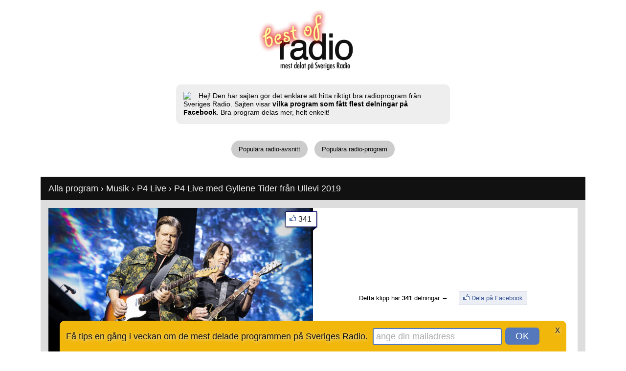

--- FILE ---
content_type: text/html
request_url: http://bestofradio.se/klipp/1564867/
body_size: 7282
content:
<!DOCTYPE HTML PUBLIC "-//W3C//DTD HTML 4.01 Transitional//EN"
  "http://www.w3.org/TR/html4/loose.dtd">
<html lang="sv-SE">
<head>
<meta http-equiv="Content-Type" content="text/html; charset=UTF-8">
<meta name="viewport" content="width=device-width">
<title>P4 Live med Gyllene Tider från Ullevi 2019 &bull; BestofRadio.se</title>


<meta property="og:title" content="bestofradio.se: P4 Live med Gyllene Tider från Ullevi 2019" />
<meta property="og:description" content="SR-klippet &quot;P4 Live med Gyllene Tider från Ullevi 2019&quot; har delats 341 gånger på Facebook. Hittat via bestofradio.se. bestofradio.se gör det enklare att hitta de bästa programmen på Sveriges Radio.">
<meta property="og:type" content="tv_show" />
<meta property="og:url" content="http://bestofradio.se/klipp/1564867/" />
<meta property="og:image" content="https://static-cdn.sr.se/images/488/5535fec5-3a9c-45a0-b960-4668034f4ba4.jpg" />
<meta property="og:site_name" content="bestofradio.se" />
<meta property="fb:admins" content="546048200" />
<meta property="fb:app_id" content="{287144191481981}" />
<meta property="fb:admins" content="[546048200]" />
<meta name="description" content="SR-klippet &quot;P4 Live med Gyllene Tider från Ullevi 2019&quot; har delats 341 gånger på Facebook. bestofradio.se hittar de bästa programmen på Sveriges Radio.">

  <script src="http://code.jquery.com/jquery-1.8.3.min.js"></script>
  <script src="http://code.jquery.com/ui/1.9.2/jquery-ui.min.js"></script>
  <script src="/js/jquery.cookie.js"></script>
    
<!-- new -->
<meta http-equiv="X-UA-Compatible" content="IE=edge,chrome=1">
<!--[if lt IE 9]><script src="http://html5shim.googlecode.com/svn/trunk/html5.js"></script><![endif]-->
<script src="/js/jquery.masonry.min.js"></script>
  
<script type="text/javascript">
		$(document).ready(function() {
	
	
	
				
				
				
				var $container = $('#container');
				
				//$container.imagesLoaded(function(){
				  $container.masonry({
					itemSelector: '.box',
					isFitWidth: true
				  });
				//});
				
								
	
	
	
			
			if(!$.cookie("newsletter_email")){
				setTimeout(function(){
				$('#dialog_top').slideDown(2000).show();
				}, 3000)
			}
			
			$(document).on("click", "#searchform_email", function(){ 
			$(this).val("");
			$(this).css("color","#333");
			});	
			
			
			$(document).on("click", "#searchform_submit", function(){ 
			var i = $('#searchform_email').val();
			
					
					i = 'newsletter_email=' + i;
					
					$('#dialog_top').slideUp(1000);
				
					setTimeout(function(){
					$.ajax({
					  type: "GET",
					  url: '/ajax.php',
					  data: i,
					  success: function(data) {
						  if(data!="error"){
								$("#dialog_top_inner").html(data);
								$.cookie("newsletter_email","yes",{expires:3650});
								}
						  		
								$('#dialog_top').slideDown(1000);
						   		
								if(data=="error"){
							  	$('#searchform_email').css("border","2px solid #f00");
							  	$('#searchform_email').effect("pulsate", { times:5 }, 2000);
							 	}
						  		
								if(data!="error"){
									setTimeout(function(){$('#dialog_top').slideUp(1000);},5000);
									_gaq.push(['_trackEvent', 'Newsletter', 'Subscribe',,,true]); // track w analytics
								}			
						  }
					});
					},1200);
				
		
			});
				
						$(function() {
			$(document).tooltip({ tooltipClass: "tooltip_style" },{ track: true },{ show: { effect: "fadeIn", delay: 800
, duration: 500 } });			
			});
						
			
		   			
			
			
		});
</script>	

<style type="text/css">
body,ul,ol,h1,h2 {font-family:Helvetica, Arial, Verdana, sans-serif;font-size:13px;padding:0;margin:0;}
img {border:0;}
.title img {padding:0 65px;}
h2 {margin:10px 16px;font-size:18px;color:#eee;}
.main {margin:0 auto;max-width:1114px;text-align:center;clear:both;}
.footer {width:100%;background:#111;margin-top:40px;color:#fff;text-align:center;}
.footer a {color:#fff;}
.footer_inner {padding:0 0 80px 0;}
.show_box {float:left;padding:0;margin:0 8px 16px 8px;background:#fff;width:350px;position:relative;}
.show_box_image {position:relative;height:232px;}
.show_box_image a {text-decoration:none;}
.show_box_info {padding:10px;}
.show_box_info a {color:#000;}
.show_box img {width:350px;height:197px;}
.show_comments {float:right;padding:0 0 0 20px;background:url('/graphics/facebook_images.png') no-repeat 0 -18px;}
.menu_0 {clear:both;}
.menu_0 a {text-decoration:none;margin:4px 5px;padding:10px 15px;background:#CCC;-moz-border-radius:14px;-webkit-border-radius:14px;border-radius:19px;color:#000;display:inline-block;}
.menu_0 .selected {background:#7D9;}
.menu_0 a:hover {background:#6C8;}
.menu_1,.menu_2 {list-style-type:none;display:inline-table;line-height:35px;margin:0 8px;}
.menu_1 li, .menu_2 li {float:left;display:block;}
.menu_1 li a {text-decoration:none;margin:0 5px;padding:5px 10px;background:#AAA;-moz-border-radius:14px;-webkit-border-radius:14px;border-radius:14px;color:#000;}
.menu_2 li a {text-decoration:none;margin:0 5px;padding:5px 10px;background:#AAA;-moz-border-radius:14px;-webkit-border-radius:14px;border-radius:14px;color:#000;}
.menu_1 .selected {background:#FC6;}
.menu_2 .selected {background:#AFA;}
.menu_1 li a:hover {background:#EB5;}
.menu_2 li a:hover {background:#9E9;}
.menu_drop {font-size:16px;max-width:146px;}
.image_info_1 {color:#ddd;font-size:15px;font-weight:bold;padding:8px 10px 10px 10px;width:330px;background:#111;position:absolute;left:0;bottom:0;}
a .image_info_1:hover {text-decoration:underline;}
.image_info_shares {color:#111;background: #fff url('/graphics/fb_thumb.gif') no-repeat top left;border:1px solid #006;position:absolute;right:-8px;top:7px;padding:6px 10px 6px 25px;font-size:16px;box-shadow:0 1px 3px #333;text-decoration:none;z-index:10;}
.fb_share_own {color:#3b5998;background:#eceef5 url('/graphics/fb_thumb_transparent.gif') no-repeat 5px 3px;border:1px solid #cad4e7;padding:6px 8px 6px 25px ;margin:0 10px;font-size:13px;text-decoration:none;-moz-border-radius:3px;-webkit-border-radius:3px;border-radius:3px;display:inline-block;}
.fb_share_own:hover {border:1px solid #9DACCE;}
a.image_info_shares:hover {box-shadow: 0 2px 10px #3f3;text-decoration:underline;}
.image_info_shares span {background:url('/graphics/fb_info_triangle.gif');width:8px;height:7px;position:absolute;bottom:-8px;right:-1px;}
.content_shows {text-align:left;display:inline-table;background:#ddd;width:100%;}
.content_show_header {margin-top:35px;background:#111;font-size:18px;color:#eee;line-height:28px;}
.content_show_header div {margin:10px 16px;}
.content_show_header a {color:#eee;text-decoration:none;}
.content_show_header a:hover {text-decoration:underline;}
.content_show_videos {padding-top:16px;}
.content_show_videos_inner {padding:0 8px;}
.pitch {max-width:530px;display:inline-block;text-align:left;background:#eee;padding:15px;-moz-border-radius:10px;-webkit-border-radius:10px;border-radius:10px;margin:0 20px 30px 20px;line-height:17px;font-size:14px;}
.fb-like {float:right;padding:10px;}
.tooltip_style {background:#eee;width:330px;padding:10px;box-shadow: 0 1px 1px #666;-moz-border-radius:7px;-webkit-border-radius:7px;border-radius:7px;}
.testimonials {margin:10px 0 35px 0;border-top:1px solid #ddd;border-bottom:1px solid #ddd;padding:11px 20px 5px 20px;text-align:left;display:inline-table;}
.testimonials_title {position:relative;top:-12px;left:-5px;padding:0 5px;background:#fff;color:#999;display:inline;line-height:0;}
.testimonial {float:left;width:300px;}
.testimonial img {float:left;padding-bottom:10px;}
.testimonial_content {float:left;font-size:22px;padding-left:10px;line-height:26px;font-style:italic;}
.testimonial_content span {font-size:12px;color:#888;}
.testimonial_content a {text-decoration:none;color:#888;}
.testimonial_quote {display:inline;}

#dialog_top {color:#111;display:none;position:fixed;width:100%;z-index:20;bottom:0;text-align:center;margin-bottom:-10px;}
#dialog_top_inner {padding:13px 13px 23px 13px;font-size:18px;text-shadow:1px 1px 6px #eee;background:#F1B70B;display:inline-table;-moz-border-radius:10px;-webkit-border-radius:10px;border-radius:10px;margin:0 10px;text-align:left;line-height:26px;}
#searchform {display:inline;}
#searchform_email {color:#aaa;font-size:18px;padding:5px;width:250px;-moz-border-radius:4px;-webkit-border-radius:4px;border-radius:4px;border:2px solid #57B;}
#searchform_submit {margin:1px 2px 0 2px;background:#57b;height:35px;width:70px;border:none;cursor: pointer;color:#fff;font-size:19px;padding:0;-moz-border-radius:7px;-webkit-border-radius:7px;border-radius:7px;}

.fb_comment {clear:both;padding:10px 0 5px 0;margin:0 10px;border-top:1px solid #ddd;font-family:'lucida grande',tahoma,verdana,arial,sans-serif;font-size:11px;line-height:14px;color:#1a1a1a;word-wrap:break-word;}
.fb_comment a {color:#3b5998;text-decoration:none;}
.fb_comment img {float:left;margin:0 10px 10px 0;}
.fb_comment span {margin:5px 0;}


#superheader {
text-align: left;
background: #111;
color:#fff;
padding: 8px;
}

#superheader_text {padding: 2px 0;}

#superheader a {color:#fff;margin: 0;padding: 2px 3px;}

#superheader a:hover {background:#555;text-decoration:none;}

#superheader ul, .superheader_list {
list-style-type: none;
display: block;
float: left;
clear: both;
margin: 0;
padding: 0;
}

#superheader li, #superheader span {
display: block;
float: left;
color:#fff;
margin:2px;
}

#superheader a.selected {
background:#555;
text-decoration:none;
}

.show_box_large {width:541px;margin:0 0 16px 0;}
.show_box_image_large {height:366px ;}
.image_info_1_large {width:521px;}
.show_box_large img {width:541px;height:309px;}
.content_single_show {padding:0 8px;display:block;}


</style>

<!-- google analytics -->
<script type="text/javascript">
  var _gaq = _gaq || [];
  _gaq.push(['_setAccount', 'UA-229422-16']);
  _gaq.push(['_trackPageview']);

  (function() {
    var ga = document.createElement('script'); ga.type = 'text/javascript'; ga.async = true;
    ga.src = ('https:' == document.location.protocol ? 'https://ssl' : 'http://www') + '.google-analytics.com/ga.js';
    var s = document.getElementsByTagName('script')[0]; s.parentNode.insertBefore(ga, s);
  })();
</script>

</head>

<body>

<!-- fb code -->
<div id="fb-root"></div>
<script>(function(d, s, id) {
  var js, fjs = d.getElementsByTagName(s)[0];
  if (d.getElementById(id)) return;
  js = d.createElement(s); js.id = id;
  js.src = "//connect.facebook.net/sv_SE/all.js#xfbml=1&appId=287144191481981";
  fjs.parentNode.insertBefore(js, fjs);
}(document, 'script', 'facebook-jssdk'));</script>

<!-- track likes -->
<script>
  window.fbAsyncInit = function() {
    FB.Event.subscribe('edge.create', function(targetUrl) {
      _gaq.push(['_trackSocial', 'facebook', 'like', targetUrl]);
    });
    FB.Event.subscribe('edge.remove', function(targetUrl) {
      _gaq.push(['_trackSocial', 'facebook', 'unlike', targetUrl]);
    });
    FB.Event.subscribe('message.send', function(targetUrl) {
      _gaq.push(['_trackSocial', 'facebook', 'send', targetUrl]);
    });
  };
</script>



<div id="dialog_top">

<div id="dialog_top_inner">

<a style="float:right;color:#333;text-decoration:none;margin:0 0 10px 30px;font-size:20px;line-height:10px;" onclick="document.getElementById('dialog_top').style.visibility='hidden';" href="javascript:void(0);">x</a>


Få tips en gång i veckan om de mest delade programmen på Sveriges Radio.&nbsp;

<form id="searchform" method="get" action="javascript:void(0);" >
<input id="searchform_email" type="text" value="ange din mailadress">
<input id="searchform_submit" type="submit" value="OK">
</form>

</div>

</div>


<div class="main">

 

<div class="fb-like" data-href="http://www.facebook.com/bestofradio.se" data-send="false" data-width="300" data-show-faces="false"></div>
 <div style="clear:both;"></div>

<div class="title" style="height:153px;"><a href="/"><img src="/graphics/logo_less_padding.jpg"></a></div>


<div class="pitch"><a href="http://www.tedvalentin.com"><img style="padding-right:15px;float:left;" src="http://graph.facebook.com/546048200/picture/?type=square"></a>Hej! Den här sajten gör det enklare att hitta riktigt bra radioprogram från Sveriges Radio. Sajten visar <b>vilka program som fått flest delningar på Facebook</b>. Bra program delas mer, helt enkelt! 

<!-- Välkommen till <span style="font-style:italic;">folkets SVT</span>. -->

</div>



<div class="menu_0"><a href="/" class="">Populära radio-avsnitt</a> <a href="/program/" class="">Populära radio-program</a></div>

 




   
   
	<div style="clear:both;"></div>
	<div class="content_shows content_show_header">
    <div><a href="/">Alla program</a> &rsaquo; 
    <a href="/kategori/Musik/">Musik</a> &rsaquo; 
    <a href="/program/P4_Live/">P4 Live</a>  &rsaquo; 	P4 Live med Gyllene Tider fr&aring;n Ullevi 2019</div> 
    </div>

    <div class="content_shows content_show_videos">
    <div class="content_show_videos_inner">
    
			<span class="content_single_show">
			
			
			<div class="show_box show_box_large">
			<div class="show_box_image show_box_image_large">
			<a target="_blank" rel="nofollow" href="https://sverigesradio.se/avsnitt/2066280"><img alt="P4 Live med Gyllene Tider från Ullevi 2019 - spela" title="Spela klippet på Sveriges Radio" src="https://static-cdn.sr.se/images/488/5535fec5-3a9c-45a0-b960-4668034f4ba4.jpg">
			<span class="image_info_1 image_info_1_large">
			
			<img src="/graphics/play_button.png" style="height:31px;width:34px;float:left;margin:5px 10px 5px 0;">
			
			Lyssna på: P4 Live med Gyllene Tider från Ullevi 2019
			
				<span style="color:#ddd;font-weight:normal;font-size:13px;padding-top:7px;display:block;">
				Sändes för 1113 dagar sedan <span style="color:#555;">&bull;</span>
				 <span style="color:#555;">&bull;</span>
				 
				</span>
			
			</span>
			</a>
			<a rel="nofollow" class="image_info_shares" href="https://www.facebook.com/dialog/feed?app_id=287144191481981&link=http://bestofradio.se/klipp/1564867/&picture=https://static-cdn.sr.se/images/488/5535fec5-3a9c-45a0-b960-4668034f4ba4.jpg&name=P4+Live+med+Gyllene+Tider+fr%C3%A5n+Ullevi+2019&caption=&redirect_uri=http://bestofradio.se/klipp/1564867/">341<span></span></a>
			
			
			
			</div>
			
			
			
			</div> 
			
			
	
			<div class="show_box show_box_large">
				<div class="show_box_image show_box_image_large" style="display:table-cell;vertical-align:bottom;">
				
				
				
					<div style="text-align:center;display:table;"><div style="display:inline-block;margin-bottom:110px;"><div style="display:inline-block;margin-bottom:10px;">Detta klipp har <b>341</b> delningar &rarr;</div> &nbsp; <a href="https://www.facebook.com/dialog/feed?app_id=287144191481981&link=http://bestofradio.se/klipp/1564867/&picture=https://static-cdn.sr.se/images/488/5535fec5-3a9c-45a0-b960-4668034f4ba4.jpg&name=P4+Live+med+Gyllene+Tider+fr%C3%A5n+Ullevi+2019&caption=&redirect_uri=http://bestofradio.se/klipp/1564867/" class="fb_share_own">Dela på Facebook</a></div>
							
						
							
							
							
						<div style="text-align:left;padding:10px;color:#fff;background:#333;font-size:13px;line-height:17px;display:inline-block;">Hör hela arenakonserten från Ullevi 2019, och lyssna också till Per Gessle och Anders Herrlin som summerar 40 år med Gyllene Tider för journalisten Sven Lindström.</div>
						<div style="clear:both;"></div>
								
					</div>
					
					
				</div>	
			</div>
			
			
			
			
			
			<div style="font-size:16px;margin-bottom:10px;">Kommentera programmet:</div>
			<div class="fb-comments" data-href="http://bestofradio.se/klipp/1564867/" data-width="1082" data-num-posts="10" mobile="no"></div>
			
			
			
			
			
			    </div>
    </div>
    
        <div style="clear:both;padding-top:40px;"></div>
	<div><div class="menu_0"><a class="selected"  href="/program/P4_Live/">Mer från P4 Live &raquo;</a> <a class="selected" href="/kategori/Musik/">Mer inom Musik &raquo;</a></div></div>
			
    
    	<div style="clear:both;"></div>
	<div class="content_shows content_show_header">
    <h2>Fler program:</h2>
    </div>

    <div class="content_shows content_show_videos">
    <div class="content_show_videos_inner transitions-enabled infinite-scroll centered clearfix" id="container">
    <div class="show_box box col3">
				<div class="show_box_image">
				<a href="/klipp/341603/"><img alt="Direkt från Sweden Rock Festival 2016 - Uppsnacket" title="I en webbexklusiv sändning snackar vi upp festivalen tillsammans med sångaren Elize Ryd och gitarristen Olof Mörck från det svensk-danska metalbandet Amaranthe.   " src="http://sverigesradio.se/sida/images/488/785edcc0-1b5d-43c3-bcbd-5f57945209d2.jpg?preset=original">
				<span class="image_info_1">Direkt från Sweden Rock Festival 2016 - Uppsnacket</span>
				</a>
				<a rel="nofollow" class="image_info_shares" href="https://www.facebook.com/dialog/feed?app_id=287144191481981&link=http://bestofradio.se/klipp/341603/&picture=http://sverigesradio.se/sida/images/488/785edcc0-1b5d-43c3-bcbd-5f57945209d2.jpg?preset=original&name=Direkt+fr%C3%A5n+Sweden+Rock+Festival+2016+-+Uppsnacket&caption=&redirect_uri=http://bestofradio.se/klipp/1564867/">35<span></span></a>
				</div>
				<div class="show_box_info">
				Program: <a href="/program/P4_Live/">P4 Live</a><br> 
				<b>35</b> delningar på Facebook<br>
				Sändes för 3511 dagar sedan<br>
				
				Längd:  
				
				</div>
				
				</div> <div class="show_box box col3">
				<div class="show_box_image">
				<a href="/klipp/213940/"><img alt="P4 Live med Muse, från Roskilde." title="Engelska bandet Muse besökte i somras Roskildefestivalen. Nu hör vi hela konserten i ett förlängt P4 Live, ikväll mellan kl 20.30-22.00." src="http://sverigesradio.se/sida/images/488/3560165.jpg">
				<span class="image_info_1">P4 Live med Muse, från Roskilde.</span>
				</a>
				<a rel="nofollow" class="image_info_shares" href="https://www.facebook.com/dialog/feed?app_id=287144191481981&link=http://bestofradio.se/klipp/213940/&picture=http://sverigesradio.se/sida/images/488/3560165.jpg&name=P4+Live+med+Muse%2C+fr%C3%A5n+Roskilde.&caption=&redirect_uri=http://bestofradio.se/klipp/1564867/">5<span></span></a>
				</div>
				<div class="show_box_info">
				Program: <a href="/program/P4_Live/">P4 Live</a><br> 
				<b>5</b> delningar på Facebook<br>
				Sändes för 3788 dagar sedan<br>
				
				Längd:  
				
				</div>
				
				</div> <div class="show_box box col3">
				<div class="show_box_image">
				<a href="/klipp/1564615/"><img alt="Lasse Berghagen - En blandning av sött & salt" title="Möt en av våra mest älskade artister, Lasse Berghagen, i ett unikt porträtt av musikjournalisten Anna Charlotta Gunnarson." src="https://static-cdn.sr.se/images/4918/11d97096-6135-4071-b681-baefdee036ea.jpg">
				<span class="image_info_1">Lasse Berghagen - En blandning av sött & salt</span>
				</a>
				<a rel="nofollow" class="image_info_shares" href="https://www.facebook.com/dialog/feed?app_id=287144191481981&link=http://bestofradio.se/klipp/1564615/&picture=https://static-cdn.sr.se/images/4918/11d97096-6135-4071-b681-baefdee036ea.jpg&name=Lasse+Berghagen+-+En+blandning+av+s%C3%B6tt+%26+salt&caption=&redirect_uri=http://bestofradio.se/klipp/1564867/">12144<span></span></a>
				</div>
				<div class="show_box_info">
				Program: <a href="/program/Musikdokumentär/">Musikdokumentär</a><br> 
				<b>12144</b> delningar på Facebook<br>
				Sändes för 1114 dagar sedan<br>
				
				Längd: 2980 
				
				</div>
				
				</div> <div class="show_box box col3">
				<div class="show_box_image">
				<a href="/klipp/892797/"><img alt="V 28: Vem stal från sina egna operor?" title="Kryssa med P2! Patrik Paulsson bjuder på musik och ledtrådar, du får försöka lösa veckans kryss. Kanske är det du som dras som vinnare på fredag! " src="https://static-cdn.sr.se/sida/images/5258/6a301f5c-6e74-4911-9010-08e30a513a87.jpg">
				<span class="image_info_1">V 28: Vem stal från sina egna operor?</span>
				</a>
				<a rel="nofollow" class="image_info_shares" href="https://www.facebook.com/dialog/feed?app_id=287144191481981&link=http://bestofradio.se/klipp/892797/&picture=https://static-cdn.sr.se/sida/images/5258/6a301f5c-6e74-4911-9010-08e30a513a87.jpg&name=V+28%3A+Vem+stal+fr%C3%A5n+sina+egna+operor%3F&caption=&redirect_uri=http://bestofradio.se/klipp/1564867/">5051<span></span></a>
				</div>
				<div class="show_box_info">
				Program: <a href="/program/Klassiska_krysset/">Klassiska krysset</a><br> 
				<b>5051</b> delningar på Facebook<br>
				Sändes för 2380 dagar sedan<br>
				
				Längd: 1619 
				
				</div>
				
				</div> <div class="show_box box col3">
				<div class="show_box_image">
				<a href="/klipp/62426/"><img alt="Lyssna på Quilt, live på Pustervik " title="Quilt spelade förband åt The War On Drugs i våras, bästa tänkbara förband, lyssna och njut!" src="http://sverigesradio.se/sida/images/4564/3019708_512_512.jpg">
				<span class="image_info_1">Lyssna på Quilt, live på Pustervik </span>
				</a>
				<a rel="nofollow" class="image_info_shares" href="https://www.facebook.com/dialog/feed?app_id=287144191481981&link=http://bestofradio.se/klipp/62426/&picture=http://sverigesradio.se/sida/images/4564/3019708_512_512.jpg&name=Lyssna+p%C3%A5+Quilt%2C+live+p%C3%A5+Pustervik+&caption=&redirect_uri=http://bestofradio.se/klipp/1564867/">4633<span></span></a>
				</div>
				<div class="show_box_info">
				Program: <a href="/program/Musikguiden_i_P3:_Session_&_Live/">Musikguiden i P3: Session & Live</a><br> 
				<b>4633</b> delningar på Facebook<br>
				Sändes för 4115 dagar sedan<br>
				
				Längd:  
				
				</div>
				
				</div> <div class="show_box box col3">
				<div class="show_box_image">
				<a href="/klipp/893089/"><img alt="Young Jeezy - trapguden" title="Jeezy la, tillsammans med sin nemesis Gucci Mane, grunden för trap, och visade vägen för en ny generation stjärnor och musikentreprenörer." src="https://static-cdn.sr.se/sida/images/2680/b1ed262b-6492-4e98-a972-173bf22f6de8.jpg">
				<span class="image_info_1">Young Jeezy - trapguden</span>
				</a>
				<a rel="nofollow" class="image_info_shares" href="https://www.facebook.com/dialog/feed?app_id=287144191481981&link=http://bestofradio.se/klipp/893089/&picture=https://static-cdn.sr.se/sida/images/2680/b1ed262b-6492-4e98-a972-173bf22f6de8.jpg&name=Young+Jeezy+-+trapguden&caption=&redirect_uri=http://bestofradio.se/klipp/1564867/">4436<span></span></a>
				</div>
				<div class="show_box_info">
				Program: <a href="/program/P3_Soul/">P3 Soul</a><br> 
				<b>4436</b> delningar på Facebook<br>
				Sändes för 2380 dagar sedan<br>
				
				Längd: 6597 
				
				</div>
				
				</div> <div class="show_box box col3">
				<div class="show_box_image">
				<a href="/klipp/1677910/"><img alt="P4 Musikdokumentär Hootenanny Singers, del 1" title="Detta är historien om de fyra kompisarna från Västervik som upptäcktes av Stikkan Andersson och det blev början på ett unikt kapitel i svensk musikhistoria." src="https://static-cdn.sr.se/images/4918/c9800fc1-749a-49d2-a05a-f01152ce2169.jpg">
				<span class="image_info_1">P4 Musikdokumentär Hootenanny Singers, del 1</span>
				</a>
				<a rel="nofollow" class="image_info_shares" href="https://www.facebook.com/dialog/feed?app_id=287144191481981&link=http://bestofradio.se/klipp/1677910/&picture=https://static-cdn.sr.se/images/4918/c9800fc1-749a-49d2-a05a-f01152ce2169.jpg&name=P4+Musikdokument%C3%A4r+Hootenanny+Singers%2C+del+1&caption=&redirect_uri=http://bestofradio.se/klipp/1564867/">3773<span></span></a>
				</div>
				<div class="show_box_info">
				Program: <a href="/program/Musikdokumentär/">Musikdokumentär</a><br> 
				<b>3773</b> delningar på Facebook<br>
				Sändes för 940 dagar sedan<br>
				
				Längd: 3421 
				
				</div>
				
				</div> <div class="show_box box col3">
				<div class="show_box_image">
				<a href="/klipp/551336/"><img alt="Ett liv i musikens tjänst med gäst Kjerstin Dellert" title="Mångsidig och företagsam som få - Kjerstin Dellert har sjungit schlager på Broadway, operett i Göteborg och gjort mängder av stora roller på Kungliga Operan, innan hon blev teaterchef på Confidencen. " src="http://static-cdn.sr.se/sida/images/4946/6e18f164-5fa7-48af-bc53-3958dc9a073e.jpg">
				<span class="image_info_1">Ett liv i musikens tjänst med gäst Kjerstin Dellert</span>
				</a>
				<a rel="nofollow" class="image_info_shares" href="https://www.facebook.com/dialog/feed?app_id=287144191481981&link=http://bestofradio.se/klipp/551336/&picture=http://static-cdn.sr.se/sida/images/4946/6e18f164-5fa7-48af-bc53-3958dc9a073e.jpg&name=Ett+liv+i+musikens+tj%C3%A4nst+med+g%C3%A4st+Kjerstin+Dellert&caption=&redirect_uri=http://bestofradio.se/klipp/1564867/">3344<span></span></a>
				</div>
				<div class="show_box_info">
				Program: <a href="/program/Operahuset/">Operahuset</a><br> 
				<b>3344</b> delningar på Facebook<br>
				Sändes för 3046 dagar sedan<br>
				
				Längd: 3275 
				
				</div>
				
				</div>     </div>
    </div>
        

<div class="footer">
    <div class="footer_inner">
    
    
    <div class="fb-like-box" data-href="http://www.facebook.com/bestofradio.se" data-width="1114" data-height="315"  data-show-faces="true" data-stream="false" data-header="false" data-border-color="none" data-colorscheme="dark"></div>
    
    
    
    <br><br>
    <div style="padding:0 20px;">bestofradio.se är en tjänst skapad av Ted Valentin. <a href="http://www.tedvalentin.com/2013/01/bestofsvtse-ett-kul-hack-av-svt-play.html">Läs mer här</a>.</div>
    </div>
</div>

</div>



</body>
</html>
